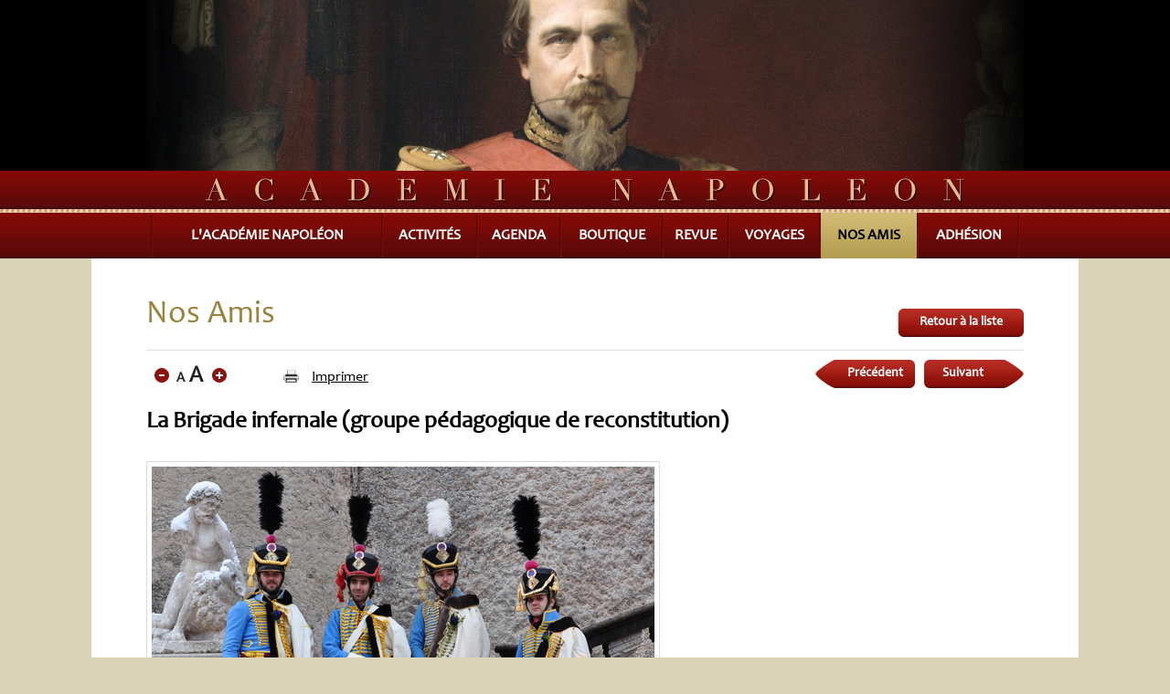

--- FILE ---
content_type: text/html; charset=UTF-8
request_url: http://www.academie-napoleon.com/la-brigade-infernale-groupe-pedagogique-de-reconstitution/
body_size: 3020
content:
<!DOCTYPE html>
<html dir="ltr" lang="fr-FR">
<head>
<meta charset="UTF-8" />
<title>La Brigade infernale (groupe pédagogique de reconstitution) | Académie Napoléon</title>
<link rel="profile" href="http://gmpg.org/xfn/11" />
<link rel="stylesheet" type="text/css" media="all" href="http://www.academie-napoleon.com/wp-content/themes/napo/style.css" />
<link rel="pingback" href="http://www.academie-napoleon.com/xmlrpc.php" />
<script src="http://www.academie-napoleon.com/wp-content/themes/napo/scripts/jquery.js" type="text/javascript"></script>
<script src="http://www.academie-napoleon.com/wp-content/themes/napo/scripts/scripts.js" type="text/javascript"></script>

			<script type="text/javascript">//<![CDATA[
			// Google Analytics for WordPress by Yoast v4.2.8 | http://yoast.com/wordpress/google-analytics/
			var _gaq = _gaq || [];
			_gaq.push(['_setAccount', 'UA-37483417-1']);
							_gaq.push(['_trackPageview']);
			(function () {
				var ga = document.createElement('script');
				ga.type = 'text/javascript';
				ga.async = true;
				ga.src = ('https:' == document.location.protocol ? 'https://ssl' : 'http://www') + '.google-analytics.com/ga.js';
				var s = document.getElementsByTagName('script')[0];
				s.parentNode.insertBefore(ga, s);
			})();
			//]]></script>
			<link rel="alternate" type="application/rss+xml" title="Académie Napoléon &raquo; La Brigade infernale (groupe pédagogique de reconstitution) Flux des commentaires" href="http://www.academie-napoleon.com/la-brigade-infernale-groupe-pedagogique-de-reconstitution/feed/" />
<script type='text/javascript' src='http://www.academie-napoleon.com/wp-includes/js/comment-reply.js?ver=3.4.2'></script>
<script type='text/javascript' src='http://www.academie-napoleon.com/wp-includes/js/jquery/jquery.js?ver=1.7.2'></script>
<link rel="EditURI" type="application/rsd+xml" title="RSD" href="http://www.academie-napoleon.com/xmlrpc.php?rsd" />
<link rel="wlwmanifest" type="application/wlwmanifest+xml" href="http://www.academie-napoleon.com/wp-includes/wlwmanifest.xml" /> 
<link rel='prev' title='Camerone A.C.' href='http://www.academie-napoleon.com/camerone-a-c/' />
<link rel='next' title='La bibliothèque militaire de Lyon (fonds napoléoniens)' href='http://www.academie-napoleon.com/la-bibliotheque-militaire-de-lyon-fonds-napoleoniens/' />
<meta name="generator" content="WordPress 3.4.2" />
<link rel='canonical' href='http://www.academie-napoleon.com/la-brigade-infernale-groupe-pedagogique-de-reconstitution/' />
<link rel='shortlink' href='http://www.academie-napoleon.com/?p=139' />
<!-- SEO by Meta Keywords Generator : techphernalia.com v1.10 start-->
<meta name="keywords" content="La Brigade infernale (groupe pédagogique de reconstitution), La, Brigade, infernale, (groupe, pédagogique, de, reconstitution), Académie Napoléon, Académie, Napoléon, Nos amis, Académie Napoléon, Zins Ronald, Ronald Zins, Napoléon, Napoléon 1er, Napoléon II, Napoléon III, Consulat, Bonaparte, Consulta, Aiglon, maréchaux, Lannes, Oudinot, Murat, Ney, Bessières, Masséna, Mortier, Moncey, Suchet, Mouton-Duvernet, Loyasse, Premier Empire, Second Empire, Castellane, siège de Lyon, Limonest, Saint-Georges de Reneins, Mâcon, Villefranche-sur-Saône, Trévoux, Lyon, Beaujolais, Valence, Austerlitz, Iéna, Leipzig, Friedland, Wagram, La Moskowa, Bérézina, Waterloo, Laffrey, Vizill" />
<meta name="description" content="La Brigade infernale est une association de reconstitution historique napoléonienne, fondée en 2001. Elle a pour vocation de recréer le 5e régiment de hussards, qui, embrigadé avec le 7e hussards" />
<!-- SEO by Meta Keywords Generator : techphernalia.com v1.10 end-->
</head>

<body>

    <div id="banner">
        <a class="logo" href="http://www.academie-napoleon.com/">
            <img class="img_banner_1" src="http://www.academie-napoleon.com/wp-content/uploads/2012/11/bandeau_00.jpg" width="960" height="187" /><img class="img_banner_2" src="http://www.academie-napoleon.com/wp-content/uploads/2013/05/Bandeau-Virtuti-Militari-e1368190437233.png" width="960" height="187" /><img class="img_banner_3" src="http://www.academie-napoleon.com/wp-content/uploads/2013/03/bannière-aiglon-1.jpg" width="960" height="187" /><img class="img_banner_4" src="http://www.academie-napoleon.com/wp-content/uploads/2012/11/banndeau_02.jpg" width="960" height="187" /><img class="img_banner_5" src="http://www.academie-napoleon.com/wp-content/uploads/2012/11/banndeau_05.jpg" width="960" height="187" /><img class="img_banner_6" src="http://www.academie-napoleon.com/wp-content/uploads/2012/11/banndeau_06.jpg" width="960" height="187" /><img class="img_banner_7" src="http://www.academie-napoleon.com/wp-content/uploads/2012/11/banndeau_01.jpg" width="960" height="187" />        </a>
    </div>
    
    <div id="lineTitle">
        <div class="title"></div>
    </div>
    
    <div id="menu">
        <table>
            <tr>
                                        <td><a href="http://www.academie-napoleon.com/" class="">L'académie Napoléon</a></td>
                                                <td><a href="http://www.academie-napoleon.com/activites/" class="">Activités</a></td>
                                                <td><a href="http://www.academie-napoleon.com/agenda/" class="">Agenda</a></td>
                                                <td><a href="http://www.academie-napoleon.com/boutique/" class="">Boutique</a></td>
                                                <td><a href="http://www.academie-napoleon.com/revue/" class="">Revue</a></td>
                                                <td><a href="http://www.academie-napoleon.com/voyages/" class="">Voyages</a></td>
                                                <td><a href="http://www.academie-napoleon.com/nos-amis/" class="current">Nos amis</a></td>
                                                <td><a href="http://www.academie-napoleon.com/adhesion/" class="">Adhésion</a></td>
                                    </tr>
        </table>
    </div>

<div id="main">
    <div id="content">
                     <div id="friends_details">
    <div class="headPost">
        <h1>Nos Amis</h1>
        <a class="backButton" href="http://www.academie-napoleon.com/nos-amis/">Retour à la liste</a>
        <div class="clear"></div>
    </div>
    
    <div class="navTools">
    <div class="smallTxt"></div>
    <div class="bigTxt"></div>
    
    <div class="print">Imprimer</div>
    
    <div class="right">
                    <a href="http://www.academie-napoleon.com/la-bibliotheque-militaire-de-lyon-fonds-napoleoniens/" class="buttonPrev">Précédent</a>
                
                    <a href="http://www.academie-napoleon.com/camerone-a-c/" class="buttonNext">Suivant</a>
                <div class="clear"></div>
    </div>
    
    <div class="clear"></div>
</div>    
    <div class="details">
        <h2>La Brigade infernale (groupe pédagogique de reconstitution)</h2>
        
                    <img class="border" src="http://www.academie-napoleon.com/wp-content/uploads/2012/11/lescouade-du-5e-hussards-au-pied-de-lescalier-de-crqui-du-chteau-de-vizille.jpg" />
                
        <div class="full-text">
            <p style="text-align: justify;">La Brigade infernale est une association de reconstitution historique napoléonienne, fondée en 2001. Elle a pour vocation de recréer le 5e régiment de hussards, qui, embrigadé avec le 7e hussards, reçut le nom de <em>Brigade infernale</em> pour ses exploits accomplis en 1806.</p>
<p>Manœuvres, combats et vie de bivouac sont les activités de la section militaire de l&rsquo;association.</p>
<p style="text-align: justify;">De plus, la Brigade infernale, s’attache également à reconstituer la vie civile sous l’Empire. Par le biais de personnages spécifiques, de fonctions particulières, le but est de dresser un tableau de la vie quotidienne des Français à cette période. En outre, par la mise en place de saynètes, l’association évoque l’histoire de Lyon et de ses alentours à l’époque impériale.</p>
<p style="text-align: justify;">La finalité première de la Brigade infernale est la pédagogie. A l’aide des tenues, accessoires, jeu d’acteur des participants, elle veut faire comprendre l’histoire. Ce n’est pas une affaire de dates, mais d’individus confrontés à d&rsquo;autres modes, d’autres évènements, d’autres mœurs.</p>
<p>Nicolas Hirsch, président de la Brigade infernale, est un ami de l&rsquo;Académie Napoléon.</p>
<p><strong>La Brigade infernale<br />
Nicolas Hirsch<br />
20, rue de la Camille<br />
69600 Oullins</strong></p>
<p><strong>Téléphone : 06 60 20 09 86<br />
Site Internet : <a href="http://www.labrigadeinfernale.com/" onclick="javascript:_gaq.push(['_trackEvent','outbound-article','http://www.labrigadeinfernale.com']);">http://www.labrigadeinfernale.com/</a></strong></p>        </div>
    </div>
    
 </div>            </div>
</div>


<div id="footer">
    <div class="content">
        <div class="address">
            <h4>Académie Napoléon</h4>
            Château Gaillard<br />
144, montée Carriat<br />
01600 Reyrieux<br />
FRANCE        </div>
        <div class="email">
            <a href="mailto:contact@academie-napoleon.com">contact@academie-napoleon.com</a>
        </div>
        <div class="copyright">
            Copyright © 2012 Académie Napoléon        </div>
        <div class="clear"></div>
    </div>
</div>


</body>
</html>

--- FILE ---
content_type: text/css
request_url: http://www.academie-napoleon.com/wp-content/themes/napo/style.css
body_size: 2921
content:
/*
Theme Name: Napoléon
Theme URI: http://mettraux-web.net
Description: Theme du site web Académie Napoléon
Version: 1.0
Author: <a href="http://mettraux-web.net">Patrick Mettraux</a>
*/


/* =Reset default browser CSS. Based on work by Eric Meyer: http://meyerweb.com/eric/tools/css/reset/index.html
-------------------------------------------------------------- */

html, body, div, span, applet, object, iframe,
h1, h2, h3, h4, h5, h6, p, blockquote, pre,
a, abbr, acronym, address, big, cite, code,
del, dfn, em, font, img, ins, kbd, q, s, samp,
small, strike, strong, sub, sup, tt, var,
b, u, i, center,
dl, dt, dd, ol, ul, li,
fieldset, form, label, legend,
table, caption, tbody, tfoot, thead, tr, th, td {
	background: transparent;
	border: 0;
	margin: 0;
	padding: 0;
	vertical-align: baseline;
}
body {
	line-height: 1;
    font-family: Candara;
}
h1, h2, h3, h4, h5, h6 {
	clear: both;
	font-weight: normal;
}
ol, ul {
	list-style: none;
}
blockquote {
	quotes: none;
}
blockquote:before, blockquote:after {
	content: '';
	content: none;
}
del {
	text-decoration: line-through;
}
/* tables still need 'cellspacing="0"' in the markup */
table {
	border-collapse: collapse;
	border-spacing: 0;
}
a img {
	border: none;
}

a {
    color:#8d120b;
}

a:hover {
    text-decoration:none;
}

.clear {
    clear:both;
}

.left {
    float:left;
}

.right {
    float:right;
}

img.border {
    padding:5px;
    display:block;
    border:solid 1px #dadada;
}

/* CUSTOM FONTS */

@font-face {
    font-family: 'Candara';
    src: url('fonts/candara.eot');
    src: url('fonts/candara.eot?#iefix') format('embedded-opentype'),
    		 url('fonts/candara.woff') format('woff'),
    		 url('fonts/candara.ttf') format('truetype'),
    		 url('fonts/candara.svg#candara') format('svg');
    font-weight: normal;
    font-style: normal;
}

/* HEADER */
#banner {
    width:100%;
    background:#000;
    height:187px;
}

#banner .logo {
    display:block;
    margin-left:auto;
    margin-right:auto;
    /*background-image:url(images/banner.jpg);
    background-repeat:no-repeat;*/
    height:187px;
    width:960px;
    overflow:hidden;
    border:0;
    position:relative;
}

#banner img {
    display:none;
    position:absolute;
}

#banner img.img_banner_1{
    display:block;
}

#lineTitle {
    width:100%;
    height:46px;
    background-image:url(images/bgLineTitle.jpg);
    background-repeat:repeat-x;
}

#lineTitle .title {
    background-image:url(images/title.png);
    background-repeat:no-repeat;
    background-position:0 8px;
    height:46px;
    width:833px;
    margin-left:auto;
    margin-right:auto;
}

/* MENU */

#menu {
    width:100%;
    height:50px;
    background-image:url(images/bgMenu.jpg);
    background-repeat:repeat-x;
}

#menu table {
    width:950px;
    margin-left:auto;
    margin-right:auto;
    background-image:url(images/separatorMenu.jpg);
    background-repeat:no-repeat;
    background-position:right;
    padding-right:2px;
}

#menu td {
    text-align:center;
    background-image:url(images/separatorMenu.jpg);
    background-repeat:no-repeat;
    background-position:left;
    padding-left:2px;
}

#menu a {
    color:#fff;
    text-decoration:none;
    display:block;
    height:50px;
    line-height:50px;
    font-weight:bold;
    text-transform:uppercase;
}

#menu a:hover, #menu a.current {
    background-image:url(images/bgLinkHover.jpg);
    color:#000;
}

/* CONTENT */

#main {
    width:1080px;
    margin-left:auto;
    margin-right:auto;
    background-color:#fff;
}

#content {
    width:960px;
    margin-left:auto;
    margin-right:auto;
    padding-top:45px;
    padding-bottom:45px;
    font-size:15px;
}

#content h1 {
    font-size:35px;
    margin-bottom:40px;
    color:#99833c;
}

#content p {
    padding:12px 0px;
}

#content p:first-child {
    padding-top:0px;
}

/* home page */
#home_page .left {
    width:185px;
}

#home_page .right {
    width:775px;
}

#home_page .separator {
    background-image:url(images/separator_hp.png);
    background-repeat:no-repeat;
    height:27px;
    width:960px;
    margin-top:20px;
}

/* footer */
body {
    background-color:#dbd3b8;
}

#footer {
    height:134px;
    background-image:url(images/bgFooter.jpg);
    background-repeat:repeat-x;
    color:#fff;
}

#footer .content {
    width:950px;
    margin-left:auto;
    margin-right:auto;
    font-size:14px;
}

#footer .address {
    float:left;
    margin-top:20px;
}

#footer .email {
    float:left;
    margin-left:30px;
    line-height:134px;
}

#footer .email a {
    color:#fff;
    text-decoration:none;
}

#footer .email a:hover {
    text-decoration:underline;
}

#footer .copyright {
    float:right;
    line-height:134px;
}

#footer .address h4{
    font-size:16px;
    font-weight:bold;
    margin-bottom:10px;
}

/* row style & details */
.row {
    margin-bottom:20px;
    padding-bottom:20px;
    border-bottom:solid 1px #e4dfdf;
}

.row .right{
    width:685px;
    margin-right:100px;
}

.row h2, .row h2 a {
    font-size:25px;
    font-weight:bold;
    color:#000;
    text-decoration:none;
}

.row .secondLine, .details .secondLine {
    font-size:16px;
    font-style:italic;
    margin-top:3px;
}

.row .red, .details .red {
    color:#aa241b;
    font-style:normal;
}

.row .content {
    margin-top:15px;
    font-size:15px;
}

.row a.readmore {
    background-image:url(images/bgReadMore.png);
    background-repeat:no-repeat;
    display:block;
    height:31px;
    width:111px;
    color:#fff;
    font-size:14px;
    font-weight:bold;
    text-align:center;
    line-height:31px;
    text-decoration:none;
    margin-top:10px;
}

.details h2 {
    font-size:25px;
    font-weight:bold;
    margin-top:25px;
}


/* post details */
.headPost {
    padding-bottom:14px;
    border-bottom:solid 1px #e4dfdf;
}

#content .headPost h1 {
    float:left;
    margin-bottom:0px;
}

.headPost a.backButton {
    float:right;
    background-image:url(images/bgBackButton.png);
    background-repeat:no-repeat;
    display:block;
    height:31px;
    width:138px;
    color:#fff;
    font-size:14px;
    font-weight:bold;
    text-align:center;
    line-height:31px;
    text-decoration:none;
    margin-top:10px; 
}

.navTools {
    padding-top:10px;
}

.navTools .smallTxt {
    background-image:url(images/smallTxt.png);
    background-repeat:no-repeat;
    height:16px;
    width:34px;
    margin-top:9px;
    float:left;
    cursor:pointer;
    margin-left:9px;
}

.navTools .bigTxt {
    background-image:url(images/bigTxt.png);
    background-repeat:no-repeat;
    height:19px;
    width:42px;
    float:left;
    cursor:pointer;
    margin-left:3px;
    margin-top:6px;
}

.navTools .print {
    background-image:url(images/print.png);
    background-repeat:no-repeat;
    height:14px;
    float:left;
    cursor:pointer;
    margin-left:62px;
    margin-top:11px;
    padding-left:31px;
    font-size:16px;
    text-decoration:underline;
}

.navTools .print:hover {
    text-decoration:none;
}

.navTools .right{
    width:228px;
}

.navTools a.buttonPrev {
    float:left;
    background-image:url(images/bgButtonPrev.png);
    background-repeat:no-repeat;
    display:block;
    height:31px;
    width:96px;
    color:#fff;
    font-size:14px;
    font-weight:bold;
    text-align:right;
    line-height:31px;
    text-decoration:none;
    padding-right:13px;
}

.navTools a.buttonNext {
    float:right;
    background-image:url(images/bgButtonNext.png);
    background-repeat:no-repeat;
    display:block;
    height:31px;
    width:89px;
    color:#fff;
    font-size:14px;
    font-weight:bold;
    text-align:left;
    line-height:31px;
    text-decoration:none;
    padding-left:20px;
}

/* global */
.full-text {
    width:765px;
    font-size:15px;
}

.details h2 {
    width:765px;
}

.details img.border {
    margin:30px 0 50px;
}

.details a:hover {
    text-decoration:none;
}

/* activity details */

#activity_details .details img {
    margin:30px 0 50px;
}

#activity_details .details .cboxElement img {
    margin: 0;
}

/* revues details */

#revues .description {
    width:715px;
    font-size:15px;
    color:#000;
}

#revues h1 {
    margin-bottom:30px;
}

#revues .right {
    width:630px;
    margin-right:0px;
}

#revues a.pdfButton {
    background-image:url(images/bgButtonPng.png);
    background-repeat:no-repeat;
    height:25px;
    width:279px;
    color:#fff;
    text-decoration:none;
    padding-top:13px;
    padding-left:50px;
    display:block;
    margin-bottom:60px;
    margin-top:5px;
    font-size: 14px;
    font-weight:bold;
}

/* Travels */

#travels_details .btPlanningTravel{
    background-image:url(images/bgPlanningTravel.png);
    background-repeat:no-repeat;
    height:25px;
    width:187px;
    color:#fff;
    text-decoration:none;
    padding-top:13px;
    padding-left:50px;
    display:block;
    margin-bottom:23px;
    margin-top:15px;
    font-size: 14px;
    font-weight:bold;
}

#travels_details .btPicturesTravel {
    background-image:url(images/btPictures.png);
    background-repeat:no-repeat;
    height:23px;
    width:422px;
    color:#fff;
    text-decoration:none;
    padding-top:15px;
    padding-left:50px;
    display:block;
    margin-bottom:23px;
    margin-top:10px;
    font-size: 14px;
    font-weight:bold;
}

/* friends */
#friends_details h2 {
    margin-bottom:20px;
}

/* Members */

#members h1 {
    margin-bottom:30px;
}

#members .intro {
    width:710px;
    font-size:15px;
}

#members a.becomeMember {
    background-image:url(images/bgBecomeMember.png);
    background-repeat:no-repeat;
    height:23px;
    width:207px;
    color:#fff;
    text-decoration:none;
    padding-top:15px;
    padding-left:50px;
    display:block;
    margin-bottom:35px;
    margin-top:20px;
    font-size: 14px;
    font-weight:bold;
}

#members .prices {
    width:365px;
    font-weight:bold;
    font-size:15px;
    float:left;
}

#members .prices .line {
    width:100%;
    background-image:url(images/dot.jpg);
    background-repeat:repeat-x;
    background-position:0 12px;
    margin-bottom:20px;
}

#members .prices .label {
    background:#fff;
    padding-right:10px;
    float:left;
    color:#000;
}

#members .prices .price {
    background:#fff;
    padding-left:10px;
    float:right;
    color:#b7a054;
}

#members .logoMember {
    float:left;
    background-image:url(images/logoMember.jpg);
    background-repeat:no-repeat;
    height:174px;
    width:174px;
    margin-left:120px;
}

#members .full-text {
    margin-top:55px;
}

/* Latest Home Page */
#latest {
    margin-top:32px;
}

#latest h3 {
    font-size:20px;
    color:#b2291f;
    margin-bottom:20px;
}

#latest h4 {
    font-size:18px;
    color:#000;
    height:55px;
    overflow:hidden;
    margin-bottom:12px;
    font-weight:bold;
    display:block;
}

#latest .activity, #latest .travel {
    width:360px;
    float:left;
}

#latest .travel {
    margin-left:45px;
}

#latest .activity .left, #latest .travel .left {
    width:170px;
}

#latest .revue {
    float:right;
}

#latest .activity .right, #latest .travel .right {
    width:190px;
    height:154px;
}

#latest .small-txt {
    font-size:15px;
    max-height:45px;
    line-height:15px;
    overflow:hidden;
}

#latest a.btMore {
    background-image:url(images/btReadMoreHP.png);
    background-repeat:no-repeat;
    height:31px;
    width:131px;
    text-align:center;
    line-height:31px;
    color:#fff;
    font-weight:bold;
    font-size:14px;
    display:block;
    text-decoration:none;
    margin-top:12px;
}

/* *legend image */
.wp-caption {
    border: 1px solid #ddd;
    text-align: center;
    background-color: #f3f3f3;
    padding-top: 4px;
    -moz-border-radius: 3px;
    -khtml-border-radius: 3px;
    -webkit-border-radius: 3px;
    border-radius: 3px;
}

.wp-caption p.wp-caption-text {
    font-size: 11px;
    line-height: 17px;
    padding: 0 4px 5px;
    margin: 0;
}

#activity_details .wp-caption img, .wp-caption img {
    margin: 0;
    padding: 0;
    border: 0 none;
}

/* block shop */

#shop .blockShop {
    width:320px;
}

#shop .separator {
    margin-top:34px;
    height:1px;
    width:100%;
    background:#e4dfdf;
    margin-bottom:30px;
}

#shop h2.titleShop {
    color:#000;
    text-decoration:none;
    margin-top:16px;
    font-weight:bold;
    font-size:20px;
}

#shop a.button {
    background-image:url(images/buttonShop.png);
    background-repeat:no-repeat;
    height:31px;
    width:131px;
    display:block;
    color:#fff;
    text-decoration:none;
    text-align:center;
    line-height:31px;
    margin-top:14px;
    font-size:14px;
    font-weight:bold;
}

--- FILE ---
content_type: application/javascript
request_url: http://www.academie-napoleon.com/wp-content/themes/napo/scripts/scripts.js
body_size: 509
content:
var currCarImg = 1;

function carousel_banner()
{
    //on definit la prochaine image
    if ($('#banner img.img_banner_' + (currCarImg + 1)).length)
        var nextId = currCarImg + 1;
    else
        var nextId = 1;
    
    $('#banner img.img_banner_' + currCarImg)
        .css('z-index', 100)
        .fadeOut();
    $('#banner img.img_banner_' + nextId)
        .css('z-index', 200)
        .fadeIn();
        
    currCarImg = nextId;
}

$(document).ready(function(){
    $('.navTools .print').click(function(){
        window.print();
    });
    
    $('.navTools .smallTxt').click(function(){
        decreaseFontSize();
    });
    
    $('.navTools .bigTxt').click(function(){
        increaseFontSize();
    });
    
    setInterval(function(){
        carousel_banner();
    },15000);
});

var min=10;
var max=22;
var start=15;

function increaseFontSize() {
 
   var p = document.getElementsByTagName('p');
   for(i=0;i<p.length;i++) {
 
      if(p[i].style.fontSize) {
         var s = parseInt(p[i].style.fontSize.replace("px",""));
      } else {
 
         var s = start;
      }
      if(s!=max) {
 
         s += 1;
      }
      p[i].style.fontSize = s+"px"
 
   }
}
function decreaseFontSize() {
   var p = document.getElementsByTagName('p');
   for(i=0;i<p.length;i++) {
 
      if(p[i].style.fontSize) {
         var s = parseInt(p[i].style.fontSize.replace("px",""));
      } else {
 
         var s = start;
      }
      if(s!=min) {
 
         s -= 1;
      }
      p[i].style.fontSize = s+"px"
 
   }
}